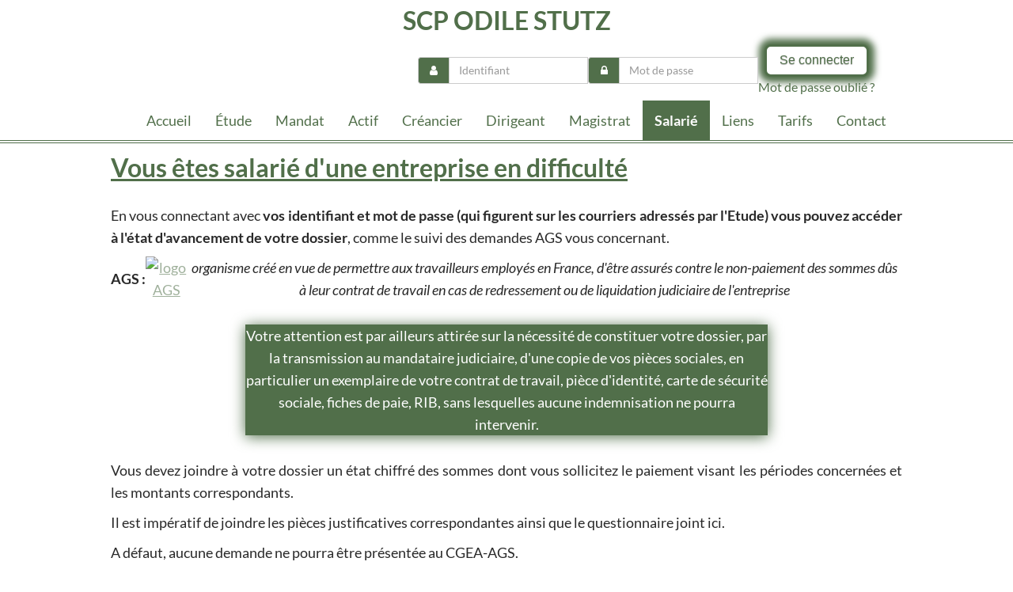

--- FILE ---
content_type: text/html;charset=UTF-8
request_url: https://www.scp-stutz.fr/accueil/salarie;jsessionid=983A87F5A592F4D0BB339EF48ADF7BB1
body_size: 4859
content:
<!DOCTYPE html><html lang="fr-FR" xmlns="http://www.w3.org/1999/xhtml"><head><title>SCP ODILE STUTZ : Salarié</title><meta content="Apache Tapestry Framework (version 5.3.8)" name="generator"/><meta charset="utf-8"/><meta content="fr-FR" http-equiv="content-language"/><meta content="Atlantic Log - Thomas Noirez" name="author"/><meta content="Java" name="Generator"/><meta content="SCP ODILE STUTZ, VILLENEUVE SUR LOT, Administrateur Civil, Administrateur Judiciaire, Administrateur Provisoire, Commissaire au Concordat, Commissaire au Plan de Cession, Commissaire au Plan de Continuation, Conciliateur, Consultation, Enquêteur, Expert, Liquidateur, Liquidateur Amiable, Mandataire Ad Hoc, Mandataire judiciaire, Représentant des créanciers, Sequestre, Syndic, Technique, Administration Civile, Administration Judiciaire, Administration Provisoire, Arbitre Commissariat au Concordat, Commissariat au Plan de Cession, Commissariat au Plan de Continuation Conciliation, Consultation, Dossier Technique, Enquête, Expertise, Liquidation Amiable Liquidation Judiciaire, Liquidation Judiciaire simplifiée, Mandat Ad Hoc, Redressement judiciaire Redressement Judiciaire, Rétablissement personnel, Sauvegarde, Sequestre, Syndic" lang="fr" name="keywords"/><meta content="Site Web de Stutz MANDATAIRE JUDICIAIRE" name="description"/><meta content="gemweb@atlanticlog.org" name="rev"/><meta content="All text, graphics © SCP ODILE STUTZ" name="copyright"/><meta content="IE=edge" http-equiv="X-UA-Compatible"/><meta content="width=device-width, initial-scale=1.0" name="viewport"/><meta content="all" name="robots"/><link type="image/x-icon" rel="Shortcut Icon" href="/assets/5.3.7-4.22.7/app/config/image/gemweb.ico"/><link type="text/css" rel="stylesheet" href="/assets/5.3.7-4.22.7/core/default.css"/><link type="text/css" rel="stylesheet" href="/assets/5.3.7-4.22.7/jquery/themes/ui-lightness/jquery-ui.css"/><link type="text/css" rel="stylesheet" href="/assets/5.3.7-4.22.7/ctx/css/gemweb.css"/><link type="text/css" rel="stylesheet" href="/assets/5.3.7-4.22.7/ctx/css/button.css"/><link type="text/css" rel="stylesheet" href="/assets/5.3.7-4.22.7/app/config/css/styles.css"/><link type="text/css" rel="stylesheet" href="/assets/5.3.7-4.22.7/core/tapestry-console.css"/><link type="text/css" rel="stylesheet" href="/assets/5.3.7-4.22.7/core/t5-alerts.css"/><link type="text/css" rel="stylesheet" href="/assets/5.3.7-4.22.7/core/tree.css"/><link type="text/css" rel="stylesheet" href="/assets/5.3.7-4.22.7/jquery/assets/components/jgrowl/jquery.jgrowl.css"/><link type="text/css" rel="stylesheet" href="/assets/5.3.7-4.22.7/ctx/css/font-awesome-4.7.0/css/font-awesome.min.css"/><link type="text/css" rel="stylesheet" href="/assets/5.3.7-4.22.7/jquery/form.css"/><link type="text/css" rel="stylesheet" href="/assets/5.3.7-4.22.7/app/components/jquery/top/css/ui.totop.css"/><link media="print" type="text/css" rel="stylesheet" href="/assets/5.3.7-4.22.7/ctx/css/print.css"/><script src="/assets/5.3.7-4.22.7/stack/fr/core.js" type="text/javascript"></script><script src="/assets/5.3.7-4.22.7/jquery/validation.js" type="text/javascript"></script><script src="/assets/5.3.7-4.22.7/jquery/assets/components/jgrowl/jquery.jgrowl.js" type="text/javascript"></script><script src="/assets/5.3.7-4.22.7/jquery/assets/components/jgrowl/jGrowl_init.js" type="text/javascript"></script><script src="/assets/5.3.7-4.22.7/ctx/js/bootstrap/bootstrap.js" type="text/javascript"></script><script src="/assets/5.3.7-4.22.7/app/components/menu/MenuBig4.js" type="text/javascript"></script><script src="/assets/5.3.7-4.22.7/app/components/jquery/top/js/jquery.ui.totop.min.js" type="text/javascript"></script><script src="/assets/5.3.7-4.22.7/app/components/jquery/top/js/totop.js" type="text/javascript"></script></head><body><div class="page-wrapper accueil-salarie"><div class="main-navigation fixed"><div class="container"><div class="row"><div class="col-md-12"><nav class="navbar navbar-default" role="navigation"><!-- Toggle get grouped for better mobile display --><div class="navbarFlex"><a href="/;jsessionid=F1BC19701EB043E458555F8DDA1370E8"><!-- <img id="logo" alt="Logo Etude" src="${asset:classpath:org/atlog/mjweb/config/css/images/banner_ac_s.png}" 
											/> --><h1>SCP ODILE STUTZ</h1></a><button type="button" class="navbar-toggle" data-toggle="collapse" data-target="#main-nav"><span class="sr-only">Toggle navigation</span><span class="icon-bar"></span><span class="icon-bar"></span><span class="icon-bar"></span></button><div id="main-nav" class="navbar-collapse collapse navbar-mega-menu"><div id="loginform"><form class="form-horizontal form-light pull-right" onsubmit="javascript:return Tapestry.waitForPage(event);" action="/accueil.layout.loginformheaderinline.formlogin;jsessionid=F1BC19701EB043E458555F8DDA1370E8" method="post" id="formLogin"><div class="t-invisible"><input value="860e90d9-9322-4245-a4dd-82853e318ba3" name="_csrf" type="hidden"></input><input value="salarie/Salari$00e9" name="t:ac" type="hidden"></input><input value="mv8XPZqZAzoRpkXUW19qjTeoS5g=:H4sIAAAAAAAAAJ2OMU7DQBBFh6BU7pByA5AQxQYh0kDlhipCSBYHGO+OnYnWO8vumCQNR+EEiEukoOMOHICWigKnoyR0X196eu/lE8arCzgvre2J/ZXHjfRqvLQcGkndgtBR4uA5kGFHQblhDJoTzCS1BiPaBRnFSFnTZmasJPJcmxozmbIeTrR6w+TdcUXax5P7bfExefsewcEcCitBk/hb7EjhaL7ER5x6DO200kHaXq+jQvFL+8/Uct/UuySWcq76uuOcWcL21V02X8/vI4B1XJ3B6Z8qOhfzAzwBKBwOex9uh41/AJaOtFueAQAA" name="t:formdata" type="hidden"></input></div><div class="input-group login-input"><span class="input-group-addon"><i class="fa fa-user"></i></span><input autocomplete="username" placeholder="Identifiant" class="form-control username" id="identifiant" name="identifiant" type="text"></input><img id="identifiant_icon" class="t-error-icon t-invisible" alt="" src="/assets/5.3.7-4.22.7/core/spacer.gif"/></div><div class="input-group login-input"><span class="input-group-addon"><i class="fa fa-lock"></i></span><input autocomplete="current-password" placeholder="Mot de passe" class="form-control username" value="" id="mdp" name="mdp" type="password"></input><img id="mdp_icon" class="t-error-icon t-invisible" alt="" src="/assets/5.3.7-4.22.7/core/spacer.gif"/></div><div><button type="submit" class="t-beaneditor-submit pull-right">Se
connecter
</button><div class="field"><a href="/anonym/rgpd/motdepasseoublie;jsessionid=F1BC19701EB043E458555F8DDA1370E8">Mot de passe oublié ?</a></div></div></form></div><ul class="nav navbar-nav navbar-right"><li class=""><a data-toggle="" class="dropdown-toggle ACCUEIL" href="/accueil/accueil;jsessionid=F1BC19701EB043E458555F8DDA1370E8">Accueil 
</a></li><li class=""><a data-toggle="" class="dropdown-toggle ETUDE" href="/accueil/etude;jsessionid=F1BC19701EB043E458555F8DDA1370E8">Étude 
</a></li><li class=""><a href="/anonym/mandat/search" data-toggle="" class="dropdown-toggle MANDAT">Mandat
</a></li><li class=""><a href="/anonym/actif/search" data-toggle="" class="dropdown-toggle ACTIF">Actif
</a></li><li class=""><a data-toggle="" class="dropdown-toggle CREANCIER" href="/accueil/creancier;jsessionid=F1BC19701EB043E458555F8DDA1370E8">Créancier
</a></li><li class=""><a data-toggle="" class="dropdown-toggle DIRIGEANT" href="/accueil/dirigeant;jsessionid=F1BC19701EB043E458555F8DDA1370E8">Dirigeant
</a></li><li class=""><a data-toggle="" class="dropdown-toggle MAGISTRAT" href="/accueil/magistrat;jsessionid=F1BC19701EB043E458555F8DDA1370E8">Magistrat
</a></li><li class=""><a data-toggle="" class="dropdown-toggle active SALARIE" href="/accueil/salarie;jsessionid=F1BC19701EB043E458555F8DDA1370E8">Salarié
</a></li><li class=""><a data-toggle="" class="dropdown-toggle LIENS" href="/accueil/liens;jsessionid=F1BC19701EB043E458555F8DDA1370E8">liens
</a></li><li class=""><a href="/anonym/tarif/tarifmj" data-toggle="" class="dropdown-toggle TARIF">tarifs
</a></li><li class=""><a href="/anonym/contact/envoi" data-toggle="" class="dropdown-toggle CONTACT">contact
</a></li></ul></div></div></nav></div></div></div></div><section class="main"><div class="main-content-wrapper"><div class="container clearfix"><div class="row"><section class="main-content col-md-12"><div id="main"><div class="webinfo webinfo-salarie" id="info33611"><div class="webinfoContent"><section class="salarie">
<h1>Vous &ecirc;tes salari&eacute; d&#39;une entreprise en difficult&eacute;</h1>

<p>En vous connectant avec <strong>vos identifiant et mot de passe (qui figurent sur les courriers adress&eacute;s par l&#39;Etude) vous pouvez acc&eacute;der &agrave; l&#39;&eacute;tat d&#39;avancement de votre dossier</strong>, comme le suivi des demandes AGS vous concernant.</p>

<article><strong>AGS&nbsp;:</strong> <a href="https://www.ags-garantie-salaires.org/accueil.html" target="_blank"><img alt="logo AGS" src="https://jr2020.gemweb.fr/pj/simple/138/30820190/Logo_AGS.svg" title="cliquer pour aller sur le site" /></a> <cite> organisme cr&eacute;&eacute; en vue de permettre aux travailleurs employ&eacute;s en France, d&#39;&ecirc;tre assur&eacute;s contre le non-paiement des sommes d&ucirc;s &agrave; leur contrat de travail en cas de redressement ou de liquidation judiciaire de l&#39;entreprise</cite></article>

<p class="bcg">Votre attention est par ailleurs attir&eacute;e sur la n&eacute;cessit&eacute; de constituer votre dossier, par la transmission au mandataire judiciaire, d&#39;une copie de vos pi&egrave;ces sociales, en particulier un exemplaire de votre contrat de travail, pi&egrave;ce d&#39;identit&eacute;, carte de s&eacute;curit&eacute; sociale, fiches de paie, RIB, sans lesquelles aucune indemnisation ne pourra intervenir.</p>

<p>Vous devez joindre &agrave; votre dossier un &eacute;tat chiffr&eacute; des sommes dont vous sollicitez le paiement visant les p&eacute;riodes concern&eacute;es et les montants correspondants.</p>

<p>Il est imp&eacute;ratif de joindre les pi&egrave;ces justificatives correspondantes ainsi que le questionnaire joint ici.</p>

<p>A d&eacute;faut, aucune demande ne pourra &ecirc;tre pr&eacute;sent&eacute;e au CGEA-AGS.</p>

<p>Il vous est rappel&eacute; que, compte tenu du caract&egrave;re confidentiel des donn&eacute;es sociales trait&eacute;es, les &eacute;changes par courriel sont privil&eacute;gi&eacute;s.</p>
<iframe allow="accelerometer; autoplay; clipboard-write; encrypted-media; gyroscope; picture-in-picture; web-share" allowfullscreen="" height="315" referrerpolicy="strict-origin-when-cross-origin" src="https://www.youtube.com/embed/gi9n8lcXaOo?si=evGn-FSxkWDjoozM" title="YouTube video player" width="90%"></iframe></section>
</div></div></div></section></div></div></div></section><footer>
<section>

	<address class="addressGrid">
		<p>
			<a
				target="_blank"
				alt="lien vers une carte électronique"
				title="cliquer pour voir l'emplacement sur Open Street Map"
				href="https://www.openstreetmap.org/?mlat=44.42216&amp;mlon=0.71136#map=15/44.42216/0.71136"><i
				class="fa fa-map-marker"
				aria-hidden="true"></i>74, Rue de Grelot - CS 97030 - 47308 Villeneuve sur Lot Cédex
			</a> 
			<a
				target="_blank"
				alt="lien vers une carte électronique"
				title="cliquer pour voir l'emplacement sur Open Street Map"
				href="https://www.openstreetmap.org/?mlat=44.50115&amp;mlon=0.16764#map=16/44.50115/0.16764"><i
				class="fa fa-map-marker"
				aria-hidden="true"></i>93, chemin de Ronde de Puygueraud - 47200
				Marmande
			</a>
		</p>
	</address>
</section>

<div class="text-center copyright">
	<p>
		<a
			href="http://www.gemweb.fr/"
			target="_blank">© 2008-2026 Gemweb 4.22.7</a> - utilise <a
			href="http://www.gemarcur.fr/"
			target="_blank">Gemarcur &copy;</a> - <a href="/infolegale">Mentions
			l&eacute;gales</a> - <a href="/donnees/personnelles/">Données
			personnelles</a><br />les données sont à jour au : 15/01/2026
		Conception/R&eacute;alisation <a
			href="http://www.atlanticlog.org/"
			target="_blank"
			title=""><strong>Atlantic Log</strong> </a>
	</p>
</div></footer><script type="text/javascript">	var _paq = _paq || [];
  
  _paq.push([function() {
	  var self = this;
	  function getOriginalVisitorCookieTimeout() {
		  var now = new Date(),
		  nowTs = Math.round(now.getTime() / 1000),
		  visitorInfo = self.getVisitorInfo();
		  var createTs = parseInt(visitorInfo[2]);
		  var cookieTimeout = 33696000; // 13 mois en secondes
		  var originalTimeout = createTs + cookieTimeout - nowTs;
		  return originalTimeout;
	  }
	  this.setVisitorCookieTimeout( getOriginalVisitorCookieTimeout() );
	  }]);  
  
  _paq.push(["trackPageView"])
  _paq.push(["enableLinkTracking"]);
  _paq.push(["setCookieDomain", "*.localhost"]);
  (function() {
    var u="https://statweb.atlanticlog.org/statistics/";
    _paq.push(["setTrackerUrl", u+"pi_atlog.php"]);
    _paq.push(["setSiteId", "8"]);
    var d=document, g=d.createElement("script"), s=d.getElementsByTagName("script")[0]; g.setAttribute('rel', 'preconnect'); g.type="text/javascript";
    g.setAttribute('defer', true); g.async=true; g.src=u+"pi_atlog.js"; s.parentNode.insertBefore(g,s);
  })();
</script></div><script type="text/javascript">var $ = jQuery; Tapestry.JQUERY=true;
Tapestry.onDOMLoaded(function() {
Tapestry.init({"formEventManager":[{"formId":"formLogin","validate":{"submit":true,"blur":true}}],"jGrowlAlertManager":[{"dismissURL":"/accueil.layout.jgrowl:dismiss;jsessionid=F1BC19701EB043E458555F8DDA1370E8?_csrf=860e90d9-9322-4245-a4dd-82853e318ba3&t:ac=salarie/Salari$00e9"}]});
Tapestry.init({"gemwebTotop":[{}],"superfishResponsive":[{}],"validate":[{"identifiant":[["required","Vous devez fournir une valeur pour Identifiant."]],"mdp":[["required","Obligatoire"]]}]});
});
</script></body></html>